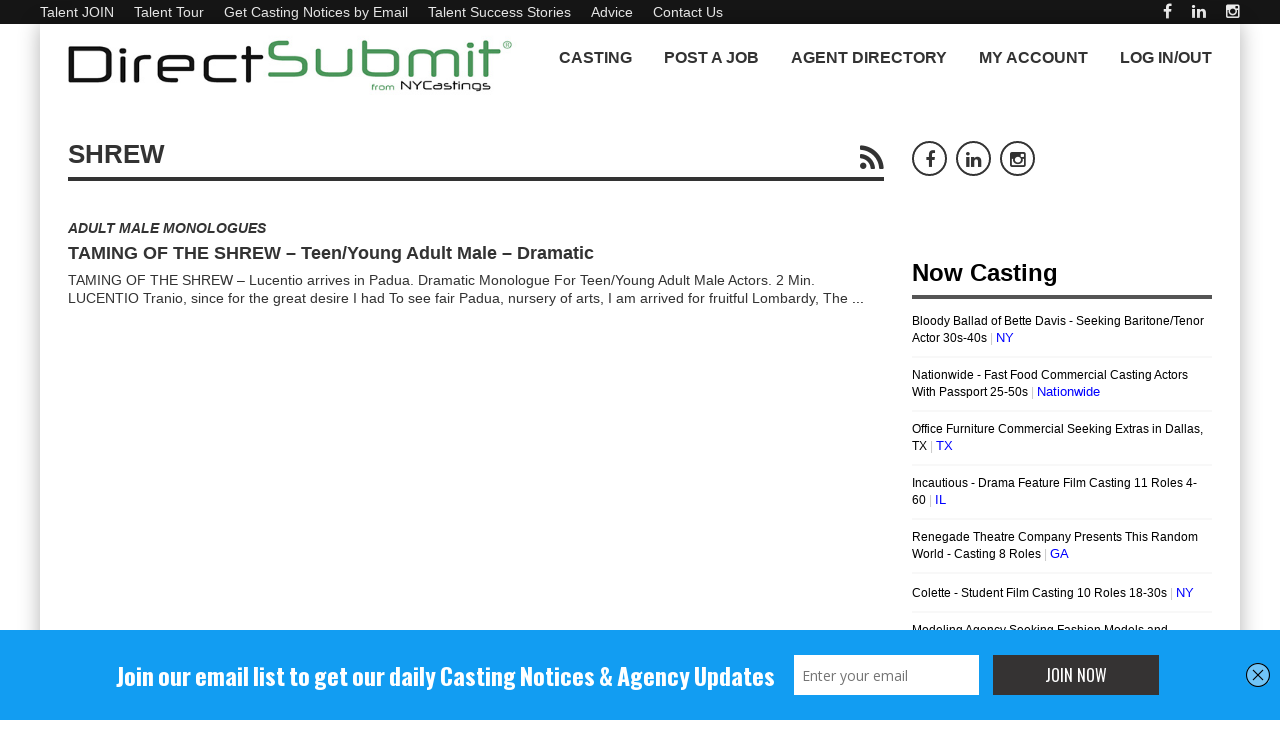

--- FILE ---
content_type: text/html
request_url: https://www.nycastings.com/tag/shrew/
body_size: 14945
content:
<!DOCTYPE html>
<!--[if IE 7]>
<html class="ie ie7" lang="en-US" prefix="og: http://ogp.me/ns#">
<![endif]-->
<!--[if IE 8]>
<html class="ie ie8" lang="en-US" prefix="og: http://ogp.me/ns#">
<![endif]-->
<!--[if !(IE 7) | !(IE 8) ]><!-->
<html lang="en-US" prefix="og: http://ogp.me/ns#">
<!--<![endif]-->
<head>
	<meta charset="UTF-8">
	

  
<script defer>
  (function(i,s,o,g,r,a,m){i['GoogleAnalyticsObject']=r;i[r]=i[r]||function(){
  (i[r].q=i[r].q||[]).push(arguments)},i[r].l=1*new Date();a=s.createElement(o),
  m=s.getElementsByTagName(o)[0];a.async=1;a.src=g;m.parentNode.insertBefore(a,m)
  })(window,document,'script','//www.google-analytics.com/analytics.js','ga');

  ga('create', 'UA-2016554-2', 'auto');
  ga('send', 'pageview');

</script>

 
	 
    <meta name="google-site-verification" content="nbpXFfiOnjmrG6BGSzBeK9yQXaTeDLWsHr_npS0XvKI">
			<meta name="viewport" content="width=device-width, initial-scale=1.0, minimum-scale=1.0">
		
		
	<link rel="pingback" href="https://www.nycastings.com/xmlrpc.php">

			<link rel="shortcut icon" href="https://www.nycastings.com/wp-content/uploads/2021/05/NYCastings-FaviconBLK.jpg" type="image/x-icon">
		
			<link rel="apple-touch-icon-precomposed" href="https://www.nycastings.com/wp-content/uploads/2019/09/NYCastings-Favicon-57Green-e1567872745182.png">
	
	
	
		
	<title>shrew Archives - NYCastings - DirectSubmit</title>

<!-- This site is optimized with the Yoast SEO plugin v2.3.5 - https://yoast.com/wordpress/plugins/seo/ -->
<link rel="canonical" href="https://www.nycastings.com/tag/shrew/" />
<meta property="og:locale" content="en_US" />
<meta property="og:type" content="object" />
<meta property="og:title" content="shrew Archives - NYCastings - DirectSubmit" />
<meta property="og:url" content="https://www.nycastings.com/tag/shrew/" />
<meta property="og:site_name" content="NYCastings - DirectSubmit" />
<meta property="og:image" content="https://www.nycastings.com/DSsquare200.jpg" />
<meta name="twitter:card" content="summary"/>
<meta name="twitter:title" content="shrew Archives - NYCastings - DirectSubmit"/>
<meta name="twitter:site" content="@NYCastings"/>
<meta name="twitter:domain" content="NYCastings - DirectSubmit"/>
<meta name="twitter:image" content="https://www.nycastings.com/DSsquare200.jpg"/>
<!-- / Yoast SEO plugin. -->

<link rel="alternate" type="application/rss+xml" title="NYCastings - DirectSubmit &raquo; Feed" href="https://www.nycastings.com/feed/" />
<link rel="alternate" type="application/rss+xml" title="NYCastings - DirectSubmit &raquo; Comments Feed" href="https://www.nycastings.com/comments/feed/" />
<link rel="alternate" type="application/rss+xml" title="NYCastings - DirectSubmit &raquo; shrew Tag Feed" href="https://www.nycastings.com/tag/shrew/feed/" />
		<!-- This site uses the Google Analytics by ExactMetrics plugin v6.7.0 - Using Analytics tracking - https://www.exactmetrics.com/ -->
		<!-- Note: ExactMetrics is not currently configured on this site. The site owner needs to authenticate with Google Analytics in the ExactMetrics settings panel. -->
					<!-- No UA code set -->
				<!-- / Google Analytics by ExactMetrics -->
				<!-- This site uses the Google Analytics by MonsterInsights plugin v7.16.2 - Using Analytics tracking - https://www.monsterinsights.com/ -->
							<script src="//www.googletagmanager.com/gtag/js?id=UA-102301276-1"  type="text/javascript" data-cfasync="false"></script>
			<script type="text/javascript" data-cfasync="false">
				var mi_version = '7.16.2';
				var mi_track_user = true;
				var mi_no_track_reason = '';
				
								var disableStr = 'ga-disable-UA-102301276-1';

				/* Function to detect opted out users */
				function __gtagTrackerIsOptedOut() {
					return document.cookie.indexOf( disableStr + '=true' ) > - 1;
				}

				/* Disable tracking if the opt-out cookie exists. */
				if ( __gtagTrackerIsOptedOut() ) {
					window[disableStr] = true;
				}

				/* Opt-out function */
				function __gtagTrackerOptout() {
					document.cookie = disableStr + '=true; expires=Thu, 31 Dec 2099 23:59:59 UTC; path=/';
					window[disableStr] = true;
				}

				if ( 'undefined' === typeof gaOptout ) {
					function gaOptout() {
						__gtagTrackerOptout();
					}
				}
								window.dataLayer = window.dataLayer || [];
				if ( mi_track_user ) {
					function __gtagTracker() {dataLayer.push( arguments );}
					__gtagTracker( 'js', new Date() );
					__gtagTracker( 'set', {
						'developer_id.dZGIzZG' : true,
						                    });
					__gtagTracker( 'config', 'UA-102301276-1', {
						forceSSL:true,					} );
										window.gtag = __gtagTracker;										(
						function () {
							/* https://developers.google.com/analytics/devguides/collection/analyticsjs/ */
							/* ga and __gaTracker compatibility shim. */
							var noopfn = function () {
								return null;
							};
							var newtracker = function () {
								return new Tracker();
							};
							var Tracker = function () {
								return null;
							};
							var p = Tracker.prototype;
							p.get = noopfn;
							p.set = noopfn;
							p.send = function (){
								var args = Array.prototype.slice.call(arguments);
								args.unshift( 'send' );
								__gaTracker.apply(null, args);
							};
							var __gaTracker = function () {
								var len = arguments.length;
								if ( len === 0 ) {
									return;
								}
								var f = arguments[len - 1];
								if ( typeof f !== 'object' || f === null || typeof f.hitCallback !== 'function' ) {
									if ( 'send' === arguments[0] ) {
										var hitConverted, hitObject = false, action;
										if ( 'event' === arguments[1] ) {
											if ( 'undefined' !== typeof arguments[3] ) {
												hitObject = {
													'eventAction': arguments[3],
													'eventCategory': arguments[2],
													'eventLabel': arguments[4],
													'value': arguments[5] ? arguments[5] : 1,
												}
											}
										}
										if ( typeof arguments[2] === 'object' ) {
											hitObject = arguments[2];
										}
										if ( 'undefined' !== typeof (
											arguments[1].hitType
										) ) {
											hitObject = arguments[1];
										}
										if ( hitObject ) {
											action = 'timing' === arguments[1].hitType ? 'timing_complete' : hitObject.eventAction;
											hitConverted = mapArgs( hitObject );
											__gtagTracker( 'event', action, hitConverted );
										}
									}
									return;
								}

								function mapArgs( args ) {
									var gaKey, hit = {};
									var gaMap = {
										'eventCategory': 'event_category',
										'eventAction': 'event_action',
										'eventLabel': 'event_label',
										'eventValue': 'event_value',
										'nonInteraction': 'non_interaction',
										'timingCategory': 'event_category',
										'timingVar': 'name',
										'timingValue': 'value',
										'timingLabel': 'event_label',
									};
									for ( gaKey in gaMap ) {
										if ( 'undefined' !== typeof args[gaKey] ) {
											hit[gaMap[gaKey]] = args[gaKey];
										}
									}
									return hit;
								}

								try {
									f.hitCallback();
								} catch ( ex ) {
								}
							};
							__gaTracker.create = newtracker;
							__gaTracker.getByName = newtracker;
							__gaTracker.getAll = function () {
								return [];
							};
							__gaTracker.remove = noopfn;
							__gaTracker.loaded = true;
							window['__gaTracker'] = __gaTracker;
						}
					)();
									} else {
										console.log( "" );
					( function () {
							function __gtagTracker() {
								return null;
							}
							window['__gtagTracker'] = __gtagTracker;
							window['gtag'] = __gtagTracker;
					} )();
									}
			</script>
				<!-- / Google Analytics by MonsterInsights -->
				<script type="text/javascript">
			window._wpemojiSettings = {"baseUrl":"https:\/\/s.w.org\/images\/core\/emoji\/72x72\/","ext":".png","source":{"concatemoji":"https:\/\/www.nycastings.com\/wp-includes\/js\/wp-emoji-release.min.js"}};
			!function(a,b,c){function d(a){var c=b.createElement("canvas"),d=c.getContext&&c.getContext("2d");return d&&d.fillText?(d.textBaseline="top",d.font="600 32px Arial","flag"===a?(d.fillText(String.fromCharCode(55356,56812,55356,56807),0,0),c.toDataURL().length>3e3):(d.fillText(String.fromCharCode(55357,56835),0,0),0!==d.getImageData(16,16,1,1).data[0])):!1}function e(a){var c=b.createElement("script");c.src=a,c.type="text/javascript",b.getElementsByTagName("head")[0].appendChild(c)}var f,g;c.supports={simple:d("simple"),flag:d("flag")},c.DOMReady=!1,c.readyCallback=function(){c.DOMReady=!0},c.supports.simple&&c.supports.flag||(g=function(){c.readyCallback()},b.addEventListener?(b.addEventListener("DOMContentLoaded",g,!1),a.addEventListener("load",g,!1)):(a.attachEvent("onload",g),b.attachEvent("onreadystatechange",function(){"complete"===b.readyState&&c.readyCallback()})),f=c.source||{},f.concatemoji?e(f.concatemoji):f.wpemoji&&f.twemoji&&(e(f.twemoji),e(f.wpemoji)))}(window,document,window._wpemojiSettings);
		</script>
		<style type="text/css">
img.wp-smiley,
img.emoji {
	display: inline !important;
	border: none !important;
	box-shadow: none !important;
	height: 1em !important;
	width: 1em !important;
	margin: 0 .07em !important;
	vertical-align: -0.1em !important;
	background: none !important;
	padding: 0 !important;
}
</style>
<link rel='stylesheet' id='easy-modal-site-css'  href='https://www.nycastings.com/wp-content/plugins/easy-modal/assets/styles/easy-modal-site.css' type='text/css' media='all' />
<link rel='stylesheet' id='dashicons-css'  href='https://www.nycastings.com/wp-includes/css/dashicons.min.css' type='text/css' media='all' />
<link rel='stylesheet' id='cmbd-listnav-css'  href='https://www.nycastings.com/wp-content/plugins/cm-business-directory-pro/frontend/assets/css/cmbd-listnav.css' type='text/css' media='all' />
<link rel='stylesheet' id='cm_star_rating-css'  href='https://www.nycastings.com/wp-content/plugins/cm-business-directory-pro/classes/assets/css/cm-star-rating.css' type='text/css' media='all' />
<link rel='stylesheet' id='monsterinsights-popular-posts-style-css'  href='https://www.nycastings.com/wp-content/plugins/google-analytics-for-wordpress/assets/css/frontend.min.css' type='text/css' media='all' />
<link rel='stylesheet' id='style-css'  href='https://www.nycastings.com/wp-content/themes/abomb/style.css' type='text/css' media='all' />
<link rel='stylesheet' id='btnsx-css'  href='https://www.nycastings.com/wp-content/plugins/buttons-x/assets/css/common/button.min.css' type='text/css' media='all' />
<script type='text/javascript' src='https://www.nycastings.com/wp-includes/js/jquery/jquery.js'></script>
<script type='text/javascript' src='https://www.nycastings.com/wp-includes/js/jquery/jquery-migrate.min.js'></script>
<script type='text/javascript'>
/* <![CDATA[ */
var monsterinsights_frontend = {"js_events_tracking":"true","download_extensions":"doc,pdf,ppt,zip,xls,docx,pptx,xlsx","inbound_paths":"[]","home_url":"https:\/\/www.nycastings.com","hash_tracking":"false","ua":"UA-102301276-1"};
/* ]]> */
</script>
<script type='text/javascript' src='https://www.nycastings.com/wp-content/plugins/google-analytics-for-wordpress/assets/js/frontend-gtag.js'></script>
<script type='text/javascript' src='https://www.nycastings.com/wp-content/plugins/cm-business-directory-pro/frontend/assets/js/jquery-listnav.min.js'></script>
<script type='text/javascript' src='https://maps.googleapis.com/maps/api/js?key=AIzaSyBQREhJG55AFv3OsEFsKh6Lu7RcEV-RXJk'></script>
<script type='text/javascript' src='https://www.nycastings.com/wp-content/plugins/advanced-iframe/js/ai.js'></script>
<link rel="EditURI" type="application/rsd+xml" title="RSD" href="https://www.nycastings.com/xmlrpc.php?rsd" />
<link rel="wlwmanifest" type="application/wlwmanifest+xml" href="https://www.nycastings.com/wp-includes/wlwmanifest.xml" /> 
<meta name="generator" content="WordPress 4.2.2" />
<link rel="canonical" href="https://www.nycastings.com/taming-of-the-shrew-teenyoung-adult-male-dramatic/"><script type='text/javascript' data-cfasync='false'>var _mmunch = {'front': false, 'page': false, 'post': false, 'category': false, 'author': false, 'search': false, 'attachment': false, 'tag': false};_mmunch['tag'] = true;</script><script data-cfasync="false" src="//www.nycastings.com/site.js" id="mailmunch-script" data-mailmunch-site-id="76435" async></script>	<!--[if IE]>
		<meta http-equiv="X-UA-Compatible" content="IE=9; IE=8; IE=EmulateIE8; IE=EDGE" />
		<script src="https://www.nycastings.com/wp-content/themes/abomb/js/html5.js"></script>
		<script src="https://www.nycastings.com/wp-content/themes/abomb/js/placeholders.jquery.min.js"></script>
	<![endif]-->

		
	<!-- Theme Panel CSS -->
	<style media="screen">
	::selection {
		 
	}
	::-moz-selection { 
	}
			body {
		
		}
		body,
	.review-foot .review-summary,
	blockquote .quote-name,
	.type-32 .grid-medium-half .grid-caption {
		font-family: Arial, Helvetica, sans-serif;
		font-weight: 400;
		font-size: 14px;
		line-height: 18px;
		color: #333333;
	}
	input, textarea, select,
	.woocommerce .modal input, 
	.woocommerce-page .modal textarea {
		font-family: Arial, Helvetica, sans-serif;
		font-weight: 700;
		font-size: 16px;
	}
	.big-title {
		font-family: Arial, Helvetica, sans-serif;
		font-weight: 400;
	}
	.block-six .entry-content a,
	.block-page .entry-content a {
		color: #333333;
	}
	h1, h2, h3, h4, h5, h6, .weather-date {
		font-family: Arial, Helvetica, sans-serif;
		font-weight: 700;
		text-transform: capitalize;
	}
	.type-32 .grid-medium-half .grid-caption a {
		color: #333333;
	}
	blockquote,
	.sidebar .widget .tab-head li a,
	.single-sticky, 
	.search-post .search-number,
	.search-post .no-post,
	.ajax-text-load {
		font-family: Arial, Helvetica, sans-serif;
		font-weight: 700;
		color: #333333;
	}
	.block-three .lists-posts ul > li,
	.comlist-name,
	.error-wrap p,
	.gcat a,
	.wpb_button,
	.block-three .lists-posts ul > li, 
	.button, button, 
	input[type="submit"],
	.weather-day {
		font-family: Arial, Helvetica, sans-serif;
		font-weight: 400;
		
	}
	.block-three .lists-posts ul > li,
	.comlist-name,
	.error-wrap p,
	.gcat a {
		font-size: 12px;
	}
	blockquote.quote-colored {
		font-family: Arial, Helvetica, sans-serif;
		font-weight: 100;
		font-size: 22px;
		line-height: 40px;
	}
	.weather-now,
	.weather-title h1 {
		font-family: Arial, Helvetica, sans-serif;
		font-weight: 100;
	}
	.block-six > .block-ajax-query-content > .big-post .entry-content,
	.block-page .entry-content,
	.entry-excerpt,
	.archive-desc,
	blockquote.quote-box {
		font-family: Arial, Helvetica, sans-serif;
		font-size: 16px;
		line-height: 18px;
		font-weight: 400;
	}
	.footer-wrap {
		font-family: Arial, Helvetica, sans-serif;
		font-weight: 400;
		font-size: 14px;
	}
	.toTop,
	.logo-row-wrap,
	.button, button, input[type="submit"],
	.tagcloud a:hover,
	.entry-tags .entry-tag-title,
	.block-ajax-query-button,
	.block-four-five .entry-meta .meta-date:after,
	.alert-msg,
	.review-criteria .rating-bar .rating-value,
	.pagination span.current,
	.dropcap, 
	.wpb_default, 
	.wpb_default:hover,
	.owl-theme .owl-controls .owl-page.active span, 
	.owl-theme .owl-controls.clickable .owl-page:hover span,
	.type-32 .featured-grid-item > a:before,
	.gcat a,
	.single-sticky,
	.modal button,
	.woocommerce .modal button.button,
	.woocommerce-page .modal button.button {
		background: #333333;
	}
	.header-wrap {
		font-family: Arial, Helvetica, sans-serif;
		font-weight: 400;
		font-size: 18px;
	}
	.main-header {
		color: #333;
	}
	.main-header a,
	.menu-form .search-box input[type=text] {
		color: #333;
	}
	.main-header a:hover, 
	.main-header i:hover {
		color: #008800;
	}
	.bombnav .sub-menu,
	.bombnav .megamenu,
	.bombnav .sub-menu a,
	.bombnav .megamenu a {
		color: #fff;
	}
	.bombnav .sub-menu,
	.bombnav .megamenu {
		background: #333333;
	}
	.bombnav > li:hover > a:after,
	.bombnav > li.active > a :after {
		border-color: transparent transparent #333333;
	}
	.logo-row, 
	.menu-row,
	.menu-form  .search-box input[type=text] {
		height: 67px;
	}
	.main-header .bombnav > li > a, 
	.main-header .no-menu > a,
	.menu-reg-log.righttog a,
	.menu-reg-log.menu-search i,
	.menu-form .close-search,
	.menu-form  .search-box input[type=text], 
	.main-header .logo a {
		line-height: 67px;
	}
	.logo {
		padding-top: 0px;
		padding-bottom: 0px;
	}
	.sticky .logo{
		padding-top: 0px;
		padding-bottom: 0px;
	}
	.sticky .logo img {
		height: 50px;
		width: 336.5671641791px;
	}
	.sb-toggle,
	.head-archive {
		margin-top: 17.5px;
		margin-bottom: 19.5px;
	}
	.bombnav,
	.bombnav a,
	.no-menu a,
	.sb-toggle .togtext,
	.menu-form .search-box input[type=text],
	.main-menu-tog .menu-reg-log.righttog a,
	.form-search input {
		font-family: Arial, Helvetica, sans-serif;
		font-weight: 900;
	}
	.top-wrap a,
	.top-wrap {
		font-family: Arial, Helvetica, sans-serif;
		font-weight: 400;
		font-size: 14px;
	}
	.bombnav > li > a,
	.no-menu > a{
		font-size: 16px;
		text-transform: uppercase;
	}
	.main-header,
	.menu-form {
		background: #fff;
	}
	.sb-slidebar.left-side-tog,
	.left-sidebar,
	.comment-navigation {
		background: #efefef;
	}
	.slider-wrap, 
	.slider-wrap .owl-nav-inner {
		background-color: #212121;
	}
	.slider-wrap .owl-pagi li.active {
		background: #333333;
	}
	.soverlay {
		background: #191f2d;
		opacity: 0.5;
		-moz-opacity: 0.5;
		-khtml-opacity: 0.5;
		-ms-filter: "progid:DXImageTransform.Microsoft.Alpha(Opacity=50)";
		filter: alpha(opacity=50);
	}
	.sidebar .widget ul li a, 
	.sidebar .widget_rss cite,
	.widget_calendar table#wp-calendar caption,
	.widget_calendar thead>tr>th,
	.tagcloud a,
	.block-nine li a,
	.block-nine.ordered ul li .list-count,
	.pagination	span.current,
	.pagination a,
	.comment-body-head .commenter-name,
	.comment-body-head .commenter-name a,
	.comment-navigation a,
	.criteria-title,
	.review-total-score,
	.summary-title,
	.social-counter .counter-desc .counter,
	.comlist-date a,
	.user-name,
	.user-name a,
	.block-page .entry-tags,
	.author-box-title,
	.single-nav .sub-title,
	.widget_search .form-search input,
	.pingback {
		font-family: Arial, Helvetica, sans-serif;
		font-weight: 900;
	}
	.sidebar .widget ul li a, 
	.sidebar .widget_rss cite,
	.widget_calendar table#wp-calendar caption,
	.widget_calendar thead>tr>th,
	.tagcloud a,
	.block-nine li a,
	.block-nine.ordered ul li .list-count,
	.pagination	span.current,
	.pagination a {
		font-size: 14px;
	}
	.sidebar .widget ul li a, 
	.sidebar .widget_rss cite,
	.widget_calendar table#wp-calendar caption,
	.widget_calendar thead>tr>th,
	.tagcloud a,
	.block-nine li a,
	.block-nine.ordered ul li .list-count,
	.pagination	span.current,
	.pagination a,
	.comment-body-head .commenter-name,
	.comment-body-head .commenter-name a,
	.comment-navigation a,
	.criteria-title,
	.review-total-score,
	.summary-title,
	.social-counter .counter-desc .counter,
	.comlist-date a,
	.user-name,
	.user-name a,
	.block-page .entry-tags,
	.author-box-title,
	.single-nav .sub-title,
	
	.block .entry-title a,
	.block-page .block .entry-title a,
	.lists-posts ul > li a,
	.single-block-title,
	.comment-reply-title a,
	.block-page .entry-related .entry-title a,
	.single-nav i,
	.no-post,
	.widget_search .form-search input,
	.widget_search .form-search i,
	.entry-tags a,
	.review-head .review-title,
	.pingback, .pingback a {
		color: #333333;
	}
	.block-three .big-post .entry-image,
	.block-six > .block-ajax-query-content > .big-post,
	.lists-header,
	.tagcloud a:hover,
	.social-widget .social a,
	.social-counter > a,
	.archive-title,
	.pagination span.current,
	.pagination a:hover,
	blockquote.quote-box,
	.entry-tags .entry-tag-title,
	.entry-tags a:hover,
	.form .header {
		border-color: #333333;
	}
	.block-four-five .entry-meta .meta-date	{
		font-family: Arial, Helvetica, sans-serif;
		font-weight: 400;
		color: #333333;
	}
	.block-six .entry-meta .meta-shares a,
	.block-six > .block-ajax-query-content > .ajax-item > .entry-header .entry-title a,
	.block-page .entry-meta .meta-shares a {
		color: #333333;
	}
	.alert-msg:before {
		border-bottom-color: #333333;
	}
	.social a:hover,
	.block-six .entry-meta .meta-shares a:hover,
	.block-page .entry-meta .meta-shares a:hover,
	.slider-wrap .owl-direction span:hover,
	.slider-wrap .owl-collapse:hover,
	.tabs li.active a,
	.sidebar .widget .tabs li.active a,
	.thumb-icon,
	.entry-meta .meta-cat a,
	.bomb-wrap .widgettitle,
	.bomb-wrap .widgettitle a,
	.block-four-five .entry-meta .meta-cat a:hover,
	.entry-meta .meta-author a,
	.comment-body-text a,
	.comment-body-foot a,
	.comment-body-foot > span,
	.social-widget .social a,
	.social-counter > a,
	.block-nine.ordered ul li .list-count,
	.author-box-social a,
	.archive-title .rss-link,
	.search-post .search-number,
	.bombver.bombnav a:hover,
	.bombver.bombnav .megamenu a:hover,
	.bombver.bombnav .sub-menu a:hover,
	blockquote:before,
	blockquote.quote-colored,
	.dropcap3,
	.dropcap5,
	.second-title,
	.main-slider .scat a,
	.owl-theme .scat a,
	.owl-theme .owl-controls.clickable .owl-buttons div:hover,
	.thumb-icon-list,
	.mfp-title a,
	#comments .pingback .url:hover,
	#comments .pingback .comment-edit-link,
	.weather-title {
		color: #333333;
	}
	@media only screen and (min-width: 768px) and (max-width: 959px) {
		bomb_res .header-five {
			background: #333333;
		}
	}
	@media only screen and (max-width: 767px) { 
		bomb_res .header-five {
			background: #333333;
		}
	}	
			                    .boxed_margin {
	margin:0px auto;
}                		</style>
<meta name="generator" content="Powered by Buttons X - Powerful Button Builder for WordPress."/>
<noscript><style> .wpb_animate_when_almost_visible { opacity: 1; }</style></noscript>	 
     
        
</head>
<body class="archive tag tag-shrew tag-3940 bomb_res wpb-js-composer js-comp-ver-4.6.2 vc_responsive" itemscope="itemscope" itemtype="https://schema.org/WebPage">

	    
 
	
	 
            
 
            
			
			            
            	<div class="top-wrap deskpadview clearfix">
		<div class="boxed clearfix">
							<nav role="navigation" class="top-menu el-left" itemscope="itemscope" itemtype="https://schema.org/SiteNavigationElement">
					<ul id="topnav" class="topnav"><li  class="menu-item menu-item-type-custom menu-item-object-custom"><a title="Union / Non-Union &#8211; All Ages" href="https://www.nycastings.com/select-a-plan/">Talent JOIN</a></li>
<li  class="menu-item menu-item-type-custom menu-item-object-custom"><a href="https://www.nycastings.com/actors-models-dancers-singers-vo-artists/">Talent Tour</a></li>
<li  class="menu-item menu-item-type-custom menu-item-object-custom"><a href="https://visitor.r20.constantcontact.com/d.jsp?llr=ibcnpxmab&#038;p=oi&#038;m=1113184438312">Get Casting Notices by Email</a></li>
<li  class="menu-item menu-item-type-custom menu-item-object-custom"><a href="https://www.nycastings.com/nycastings-success-stories-and-reviews/">Talent Success Stories</a></li>
<li  class="menu-item menu-item-type-custom menu-item-object-custom"><a href="https://www.nycastings.com/acting-advice/">Advice</a></li>
<li  class="menu-item menu-item-type-custom menu-item-object-custom"><a href="https://www.nycastings.com/contact-us/">Contact Us</a></li>
</ul>				</nav>
               
						
												<div class="social-head el-right">
						<div class="social">
					<a target="_blank" href="https://www.facebook.com/NationwideActingAuditions" title="facebook"><i class="fa fa-facebook"></i></a>
							<a target="_blank" href="https://www.linkedin.com/company/directsubmit" title="linkedin"><i class="fa fa-linkedin"></i></a>
						<a target="_blank" href="https://www.instagram.com/nycastings/" title="Instagram"><i class="fa fa-instagram"></i></a>
							</div><!-- end social -->					</div>
										
						
		</div>
	</div>
			<div class="layout-wrap boxed">
						<header role="banner" class="header-wrap clearfix header3" itemscope="itemscope" itemtype="https://schema.org/WPHeader">
							
				<div class="main-header header-one show-sticky">
					<div class="row clearfix">
						<div class="main-row clearfix">
							<div class="logo leftLogo el-left">
								<a href="https://www.nycastings.com">
	<img class="logo-img" src="https://www.nycastings.com/wp-content/uploads/2020/01/DirectSubmitNYCastings012420201.jpg" alt="NYCastings &#8211; DirectSubmit" width="451" height="67" data-logoretina="https://www.nycastings.com/wp-content/uploads/2020/01/DirectSubmitNYCastings01242020.jpg"/>
</a>
	<p class="site-title hide-text" itemprop="headline">NYCastings &#8211; DirectSubmit</p>
	<p class="site-description hide-text" itemprop="description">Casting Tools for Casting Directors and On-Camera Talent</p>
							</div>
																					<nav role="navigation" class="main-menu deskview el-right" itemscope="itemscope" itemtype="https://schema.org/SiteNavigationElement">
																	<ul id="mainnav" class="bombnav nav-res"><li  class="menu-item menu-item-type-custom menu-item-object-custom menu-item-has-children"><a href="https://www.nycastings.com/auditions-casting-calls/">Casting</a>
<ul class="sub-menu">
	<li  class="menu-item menu-item-type-custom menu-item-object-custom"><a href="https://www.nycastings.com/auditions-casting-calls/">ALL Casting Notices</a></li>
	<li  class="menu-item menu-item-type-custom menu-item-object-custom"><a href="https://www.nycastings.com/tour-for-casting-directors-content-creators/">POST a Casting Notice</a></li>

</ul>
</li>
<li  class="menu-item menu-item-type-custom menu-item-object-custom"><a href="https://www.nycastings.com/tour-for-casting-directors-content-creators/">Post A Job</a></li>
<li  class="menu-item menu-item-type-custom menu-item-object-custom menu-item-has-children"><a href="https://www.nycastings.com/agent-directory">Agent Directory</a>
<ul class="sub-menu">
	<li  class="menu-item menu-item-type-custom menu-item-object-custom"><a href="https://www.nycastings.com/agent-directory/">Agents / Managers / Casting Directors</a></li>
	<li  class="menu-item menu-item-type-custom menu-item-object-custom"><a href="https://www.nycastings.com/contact-us/">Ask to ADD an Agency</a></li>

</ul>
</li>
<li  class="menu-item menu-item-type-custom menu-item-object-custom menu-item-has-children"><a title="My Account" href="https://www.nycastings.com/welcome-user">My Account</a>
<ul class="sub-menu">
	<li  class="menu-item menu-item-type-custom menu-item-object-custom"><a target="_blank" href="https://www.nycastings.com/usergallery/talentresume.asp">> View MY RESUME</a></li>
	<li  class="menu-item menu-item-type-custom menu-item-object-custom"><a href="https://www.nycastings.com/welcome/">DASHBOARD / Inboxes</a></li>
	<li  class="menu-item menu-item-type-custom menu-item-object-custom"><a href="https://www.nycastings.com/my-inbox/">ROLE ALERTS</a></li>
	<li  class="menu-item menu-item-type-custom menu-item-object-custom"><a href="https://www.nycastings.com/casting-messages/">RESUME VIEWS</a></li>
	<li  class="menu-item menu-item-type-custom menu-item-object-custom"><a href="https://www.nycastings.com/edit-profile/">Edit PROFILE</a></li>
	<li  class="menu-item menu-item-type-custom menu-item-object-custom"><a href="https://www.nycastings.com/notifications/">Edit ROLE ALERTS</a></li>
	<li  class="menu-item menu-item-type-custom menu-item-object-custom"><a href="https://www.nycastings.com/upload-pictures/">Edit PHOTOS</a></li>
	<li  class="menu-item menu-item-type-custom menu-item-object-custom"><a href="https://www.nycastings.com/update-resume/">Edit RESUME CREDITS</a></li>
	<li  class="menu-item menu-item-type-custom menu-item-object-custom"><a href="https://www.nycastings.com/update-skills-and-training/">SPECIAL SKILLS / TRAINING</a></li>
	<li  class="menu-item menu-item-type-custom menu-item-object-custom"><a href="https://www.nycastings.com/upload-video/">Edit VIDEO REELS</a></li>
	<li  class="menu-item menu-item-type-custom menu-item-object-custom"><a href="https://www.nycastings.com/upload-audio/">Edit AUDIO REELS</a></li>
	<li  class="menu-item menu-item-type-custom menu-item-object-custom"><a href="https://www.nycastings.com/submission-history/">SUBMISSION HISTORY</a></li>
	<li  class="menu-item menu-item-type-custom menu-item-object-custom"><a href="https://account.nycastings.com/register/updatePassword.php/">Edit PASSWORD</a></li>
	<li  class="menu-item menu-item-type-custom menu-item-object-custom"><a href="https://www.nycastings.com/update-billing/">Edit BILLING</a></li>
	<li  class="menu-item menu-item-type-custom menu-item-object-custom"><a href="https://account.nycastings.com/register/deleteAccount">DELETE ACCOUNT</a></li>
	<li  class="menu-item menu-item-type-custom menu-item-object-custom"><a href="https://www.nycastings.com/help/">HELP</a></li>
	<li  class="menu-item menu-item-type-custom menu-item-object-custom"><a href="https://www.nycastings.com/user-login">LOG OUT</a></li>

</ul>
</li>
<li  class="menu-item menu-item-type-custom menu-item-object-custom"><a href="https://www.nycastings.com/user-login">LOG IN/OUT</a></li>
</ul>															</nav>
																						<div class="sb-toggle sb-toggle-right righttog mobview"><i class="fa fa-bars el-left"></i><span class="togtext deskview el-right">Menu</span></div>
													</div>
					</div>
				</div>
			</header>
			<div class="bomb-wrap light show-sticky clearfix">
													<div class="sb-slidebar sb-right main-menu-tog">
												<nav role="navigation" itemscope="itemscope" itemtype="https://schema.org/SiteNavigationElement">
														<ul id="mainnavmob" class="bombnav nav-header-two"><li  class="menu-item menu-item-type-custom menu-item-object-custom menu-item-has-children"><a href="https://www.nycastings.com/auditions-casting-calls/">Casting</a>
<ul class="sub-menu">
	<li  class="menu-item menu-item-type-custom menu-item-object-custom"><a href="https://www.nycastings.com/auditions-casting-calls/">ALL Casting Notices</a></li>
	<li  class="menu-item menu-item-type-custom menu-item-object-custom"><a href="https://www.nycastings.com/tour-for-casting-directors-content-creators/">POST a Casting Notice</a></li>

</ul>
</li>
<li  class="menu-item menu-item-type-custom menu-item-object-custom"><a href="https://www.nycastings.com/tour-for-casting-directors-content-creators/">Post A Job</a></li>
<li  class="menu-item menu-item-type-custom menu-item-object-custom menu-item-has-children"><a href="https://www.nycastings.com/agent-directory">Agent Directory</a>
<ul class="sub-menu">
	<li  class="menu-item menu-item-type-custom menu-item-object-custom"><a href="https://www.nycastings.com/agent-directory/">Agents / Managers / Casting Directors</a></li>
	<li  class="menu-item menu-item-type-custom menu-item-object-custom"><a href="https://www.nycastings.com/contact-us/">Ask to ADD an Agency</a></li>

</ul>
</li>
<li  class="menu-item menu-item-type-custom menu-item-object-custom menu-item-has-children"><a title="My Account" href="https://www.nycastings.com/welcome-user">My Account</a>
<ul class="sub-menu">
	<li  class="menu-item menu-item-type-custom menu-item-object-custom"><a target="_blank" href="https://www.nycastings.com/usergallery/talentresume.asp">> View MY RESUME</a></li>
	<li  class="menu-item menu-item-type-custom menu-item-object-custom"><a href="https://www.nycastings.com/welcome/">DASHBOARD / Inboxes</a></li>
	<li  class="menu-item menu-item-type-custom menu-item-object-custom"><a href="https://www.nycastings.com/my-inbox/">ROLE ALERTS</a></li>
	<li  class="menu-item menu-item-type-custom menu-item-object-custom"><a href="https://www.nycastings.com/casting-messages/">RESUME VIEWS</a></li>
	<li  class="menu-item menu-item-type-custom menu-item-object-custom"><a href="https://www.nycastings.com/edit-profile/">Edit PROFILE</a></li>
	<li  class="menu-item menu-item-type-custom menu-item-object-custom"><a href="https://www.nycastings.com/notifications/">Edit ROLE ALERTS</a></li>
	<li  class="menu-item menu-item-type-custom menu-item-object-custom"><a href="https://www.nycastings.com/upload-pictures/">Edit PHOTOS</a></li>
	<li  class="menu-item menu-item-type-custom menu-item-object-custom"><a href="https://www.nycastings.com/update-resume/">Edit RESUME CREDITS</a></li>
	<li  class="menu-item menu-item-type-custom menu-item-object-custom"><a href="https://www.nycastings.com/update-skills-and-training/">SPECIAL SKILLS / TRAINING</a></li>
	<li  class="menu-item menu-item-type-custom menu-item-object-custom"><a href="https://www.nycastings.com/upload-video/">Edit VIDEO REELS</a></li>
	<li  class="menu-item menu-item-type-custom menu-item-object-custom"><a href="https://www.nycastings.com/upload-audio/">Edit AUDIO REELS</a></li>
	<li  class="menu-item menu-item-type-custom menu-item-object-custom"><a href="https://www.nycastings.com/submission-history/">SUBMISSION HISTORY</a></li>
	<li  class="menu-item menu-item-type-custom menu-item-object-custom"><a href="https://account.nycastings.com/register/updatePassword.php/">Edit PASSWORD</a></li>
	<li  class="menu-item menu-item-type-custom menu-item-object-custom"><a href="https://www.nycastings.com/update-billing/">Edit BILLING</a></li>
	<li  class="menu-item menu-item-type-custom menu-item-object-custom"><a href="https://account.nycastings.com/register/deleteAccount">DELETE ACCOUNT</a></li>
	<li  class="menu-item menu-item-type-custom menu-item-object-custom"><a href="https://www.nycastings.com/help/">HELP</a></li>
	<li  class="menu-item menu-item-type-custom menu-item-object-custom"><a href="https://www.nycastings.com/user-login">LOG OUT</a></li>

</ul>
</li>
<li  class="menu-item menu-item-type-custom menu-item-object-custom"><a href="https://www.nycastings.com/user-login">LOG IN/OUT</a></li>
</ul>													</nav>
																					<nav class="top-menu mobviewsmall" itemscope="itemscope" itemtype="https://schema.org/SiteNavigationElement">
									<ul id="topnavmob" class="topnav bombnav nav-header-two"><li  class="menu-item menu-item-type-custom menu-item-object-custom"><a title="Union / Non-Union &#8211; All Ages" href="https://www.nycastings.com/select-a-plan/">Talent JOIN</a></li>
<li  class="menu-item menu-item-type-custom menu-item-object-custom"><a href="https://www.nycastings.com/actors-models-dancers-singers-vo-artists/">Talent Tour</a></li>
<li  class="menu-item menu-item-type-custom menu-item-object-custom"><a href="https://visitor.r20.constantcontact.com/d.jsp?llr=ibcnpxmab&#038;p=oi&#038;m=1113184438312">Get Casting Notices by Email</a></li>
<li  class="menu-item menu-item-type-custom menu-item-object-custom"><a href="https://www.nycastings.com/nycastings-success-stories-and-reviews/">Talent Success Stories</a></li>
<li  class="menu-item menu-item-type-custom menu-item-object-custom"><a href="https://www.nycastings.com/acting-advice/">Advice</a></li>
<li  class="menu-item menu-item-type-custom menu-item-object-custom"><a href="https://www.nycastings.com/contact-us/">Contact Us</a></li>
</ul>								</nav>
																									<div class="bar-close sb-close mobview clearfix"><i class="fa fa-close"></i></div>
					</div>
								<div id="sb-site">
															<div class="clearfix">
											</div>
										<div class="main-wrap clearfix">
						<div class="row main-wrap-row clearfix">
														<main role="main" class="main-grid main-content right-main-content" itemprop="mainContentOfPage" itemscope="itemscope" itemtype="https://schema.org/Blog"><div class="archive-wrap">
		<div class="archive-head clearfix">
		<div class="archive-title clearfix">
			<h1>shrew</h1>
			<a class="rss-link" href="https://www.nycastings.com/tag/shrew/feed/" target="_blank"><i class="fa fa-rss deskpadview"></i></a>
		</div>
			</div>
			<div id="blockone1" class="wpb_content_element block block-one clearfix">
				<div id="block-ajax-query-contentone1" class="block-ajax-query-content clearfix">
						<div class="small-post ajax-item clearfix" itemscope="itemscope" itemtype="https://schema.org/BlogPosting">
												<div class="entry-header">
											<div class="entry-meta">
															<span class="meta-cat"><a href="https://www.nycastings.com/category/monologues-and-scripts/adult-male-monologues/" title="Adult Male Monologues">Adult Male Monologues</a></span>																																			</div>
										<h3 itemprop="name" class="entry-title"><a itemprop="url" rel="bookmark" href="https://www.nycastings.com/taming-of-the-shrew-teenyoung-adult-male-dramatic/" title="TAMING OF THE SHREW &#8211; Teen/Young Adult Male &#8211; Dramatic">TAMING OF THE SHREW &#8211; Teen/Young Adult Male &#8211; Dramatic</a></h3>				</div>
									<div class="entry-content">
						TAMING OF THE SHREW &#8211; Lucentio arrives in Padua. Dramatic Monologue For Teen/Young Adult Male Actors. 2 Min. LUCENTIO Tranio, since for the great desire I had To see fair Padua, nursery of arts, I am arrived for fruitful Lombardy, The <a class="excerpt-cont" title="Continue reading" href="https://www.nycastings.com/taming-of-the-shrew-teenyoung-adult-male-dramatic/">...</a>					</div>
							</div>
				</div>
			</div>
	</div>
							</main>
								<aside role="complementary" class="main-grid right-sidebar sidebar" itemscope="itemscope" itemtype="https://schema.org/WPSideBar">
		<div id="reedwanwidgets__social-11" class="widget widget_reedwanwidgets__social clearfix"><div class="social-widget clearfix"><div class="social">
					<a target="_blank" href="https://www.facebook.com/NationwideActingAuditions" title="facebook"><i class="fa fa-facebook"></i></a>
							<a target="_blank" href="https://www.linkedin.com/company/directsubmit" title="linkedin"><i class="fa fa-linkedin"></i></a>
						<a target="_blank" href="https://www.instagram.com/nycastings/" title="Instagram"><i class="fa fa-instagram"></i></a>
							</div><!-- end social --></div></div><div id="advanced-iframe-widget-38" class="widget advanced_iframe_widget clearfix">			<div class="textwidget"><style type="text/css">
                 .errordiv { padding:10px; margin:10px; border: 1px solid #555555;color: #000000;background-color: #f8f8f8; text-align:center; width:500px; }
                 </style><style type="text/css">.ai-lazy-load-advanced_iframe {
                  width: 100%;
                  height: 100%; 
                  padding: 0;
                  margin: 0;
              }</style><script type="text/javascript">   var ai_iframe_width_advanced_iframe = 0;   var ai_iframe_height_advanced_iframe = 0;var aiIsIe8=false;var aiReadyCallbacks = ( typeof aiReadyCallbacks != 'undefined' && aiReadyCallbacks instanceof Array ) ? aiReadyCallbacks : [];var onloadFiredadvanced_iframe = false;     function aiShowIframe() { jQuery("#advanced_iframe").css("visibility", "visible");}    function aiShowIframeId(id_iframe) { jQuery(id_iframe).css("visibility", "visible");}    function aiResizeIframeHeight(height) { aiResizeIframeHeight(height,advanced_iframe); }    function aiResizeIframeHeightId(height,width,id) {aiResizeIframeHeightById(id,height);} </script><script type="text/javascript">function loadElem_advanced_iframe(elem)
                     {}function aiModifyParent_advanced_iframe() { }var aiReadyAiFunct_advanced_iframe = function aiReadyAi_advanced_iframe() { aiModifyParent_advanced_iframe();setTimeout(function() { jQuery("#ai-lazy-load-advanced_iframe").lazyload({threshold: 3000, load: loadElem_advanced_iframe}); },50);jQuery.lazyload.setInterval(0);};aiReadyCallbacks.push(aiReadyAiFunct_advanced_iframe);if (window.jQuery) { aiModifyParent_advanced_iframe(); }</script><div id="ai-lazy-load-advanced_iframe" class="ai-lazy-load-advanced_iframe"><!--<iframe id='advanced_iframe'  name='advanced_iframe'  src='https://www.nycastings.com/jobs60.asp'  width='100%'  height='100%'  scrolling='no'  frameborder='0'  border='0'  allowtransparency='true'  onload=';aiResizeIframe(this, &quot;false&quot;);;aiScrollToTop();' ></iframe>--></div><script type="text/javascript">var ifrm_advanced_iframe = document.getElementById("advanced_iframe");</script><script type="text/javascript">
                var hiddenTabsDoneadvanced_iframe = false;
                function resizeCallbackadvanced_iframe() {}</script></div>
		</div><div id="reedwanwidgets__block8-29" class="widget widget_reedwanwidgets__block8 clearfix">	<div id="blockeight2" class="wpb_content_element block block-eight clearfix">
				<div id="block-ajax-query-contenteight2" class="block-ajax-query-content row-inner clearfix">
					<div class="big-post center ajax-item grid-12 clearfix" itemscope="itemscope" itemtype="https://schema.org/BlogPosting">
							<div class="entry-image">
					<a href="https://www.nycastings.com/actors-models-dancers-singers-vo-artists/" title="Talent &#8211; Join Now &amp; Submit To Casting Notices"><img width="240" height="152" src="https://www.nycastings.com/wp-content/uploads/2015/05/DirectSubmit-Talent-e1621458574195-240x152.jpeg" class="attachment-medium-sidebar wp-post-image" alt="DirectSubmit-Talent" itemprop="image" /></a>				</div>
						<div class="entry-header">
								<h3 itemprop="name" class="entry-title"><a itemprop="url" rel="bookmark" href="https://www.nycastings.com/actors-models-dancers-singers-vo-artists/" title="Talent &#8211; Join Now &amp; Submit To Casting Notices">Talent &#8211; Join Now &#038; Submit To Casting Notices</a></h3>													</div>
					</div>
			<div class="big-post center ajax-item grid-12 clearfix" itemscope="itemscope" itemtype="https://schema.org/BlogPosting">
							<div class="entry-image">
					<a href="https://www.nycastings.com/tour-for-casting-directors-content-creators/" title="Post a Casting Notice &#8211; Tour for Casting Directors &amp; Creators"><img width="240" height="152" src="https://www.nycastings.com/wp-content/uploads/2015/05/DirectSubmit-Casting-Tour1-240x152.jpg" class="attachment-medium-sidebar wp-post-image" alt="DirectSubmit Casting Tour" itemprop="image" /></a>				</div>
						<div class="entry-header">
								<h3 itemprop="name" class="entry-title"><a itemprop="url" rel="bookmark" href="https://www.nycastings.com/tour-for-casting-directors-content-creators/" title="Post a Casting Notice &#8211; Tour for Casting Directors &amp; Creators">Post a Casting Notice &#8211; Tour for Casting Directors &#038; Creators</a></h3>													</div>
					</div>
			</div>
			</div>
	</div><div id="search-17" class="widget widget_search clearfix"><form role="search" class="form-search" action="https://www.nycastings.com/" method="GET">
	<input name="s" type="text" onfocus="if (this.value=='Search here...') this.value = '';" onblur="if (this.value=='') this.value = 'Search here...';" value="Search here...">
	<i class="fa fa-search"></i>
</form><!-- end form -->  </div>	</aside>
						</div>
					</div>
				</div>
			</div>
			<div class="footer-wrap light clearfix">
				<div class="row clearfix">
		<div class="main-grid footer-row dark el-right">
										<div class="widgets-footer row-inner clearfix">
					<div id="nav_menu-41" class="grid-4 widget widget_nav_menu clearfix"><h4 class="widgettitle">For Talent</h4><div class="menu-top-pink-menu-container"><ul id="menu-top-pink-menu" class="menu"><li id="menu-item-3453" class="menu-item menu-item-type-custom menu-item-object-custom menu-item-3453"><a title="Union / Non-Union &#8211; All Ages" href="https://www.nycastings.com/select-a-plan/">Talent JOIN</a></li>
<li id="menu-item-24717" class="menu-item menu-item-type-custom menu-item-object-custom menu-item-24717"><a href="https://www.nycastings.com/actors-models-dancers-singers-vo-artists/">Talent Tour</a></li>
<li id="menu-item-3451" class="menu-item menu-item-type-custom menu-item-object-custom menu-item-3451"><a href="https://visitor.r20.constantcontact.com/d.jsp?llr=ibcnpxmab&#038;p=oi&#038;m=1113184438312">Get Casting Notices by Email</a></li>
<li id="menu-item-8267" class="menu-item menu-item-type-custom menu-item-object-custom menu-item-8267"><a href="https://www.nycastings.com/nycastings-success-stories-and-reviews/">Talent Success Stories</a></li>
<li id="menu-item-25719" class="menu-item menu-item-type-custom menu-item-object-custom menu-item-25719"><a href="https://www.nycastings.com/acting-advice/">Advice</a></li>
<li id="menu-item-6269" class="menu-item menu-item-type-custom menu-item-object-custom menu-item-6269"><a href="https://www.nycastings.com/contact-us/">Contact Us</a></li>
</ul></div></div><div id="nav_menu-42" class="grid-4 widget widget_nav_menu clearfix"><h4 class="widgettitle">For Industry</h4><div class="menu-for-industry-container"><ul id="menu-for-industry" class="menu"><li id="menu-item-4108" class="menu-item menu-item-type-custom menu-item-object-custom menu-item-4108"><a href="https://www.nycastings.com/tour-for-casting-directors-content-creators/">Post Casting Notice / Tour</a></li>
<li id="menu-item-16743" class="menu-item menu-item-type-custom menu-item-object-custom menu-item-16743"><a href="https://www.nycastings.com/communicating-with-talent-sharing-scripts-contracts-reference-photos-videos-call-sheets/">Sharing Scripts, Contracts, Call Sheets w/ Talent</a></li>
<li id="menu-item-25683" class="menu-item menu-item-type-custom menu-item-object-custom menu-item-25683"><a href="https://www.nycastings.com/school-scholarships/">School Scholarships</a></li>
<li id="menu-item-15622" class="menu-item menu-item-type-custom menu-item-object-custom menu-item-15622"><a href="https://www.nycastings.com/user-login/">Log In</a></li>
</ul></div></div><div id="reedwanwidgets__category-6" class="grid-4 widget widget_reedwanwidgets__category clearfix"><h4 class="widgettitle">Popular Advice Tags</h4><ul class="clearfix"><li class="cat-item"><a href="https://www.nycastings.com/category/advice/">Advice</a><span class="cat-count el-right">(863)</span></li><li class="cat-item"><a href="https://www.nycastings.com/category/monologues-and-scripts/">Monologues and Scripts</a><span class="cat-count el-right">(363)</span></li><li class="cat-item"><a href="https://www.nycastings.com/category/how-to/">How-to</a><span class="cat-count el-right">(318)</span></li><li class="cat-item"><a href="https://www.nycastings.com/category/interviews/">Interviews</a><span class="cat-count el-right">(264)</span></li><li class="cat-item"><a href="https://www.nycastings.com/category/monologues-and-scripts/play-monologues/">Play Monologues</a><span class="cat-count el-right">(108)</span></li><li class="cat-item"><a href="https://www.nycastings.com/category/monologues-and-scripts/adult-male-monologues/">Adult Male Monologues</a><span class="cat-count el-right">(95)</span></li><li class="cat-item"><a href="https://www.nycastings.com/category/monologues-and-scripts/audition-monologues/">Audition Monologues</a><span class="cat-count el-right">(87)</span></li></ul></div><div id="nav_menu-50" class="grid-4 widget widget_nav_menu clearfix"><div class="menu-miscellaneous-container"><ul id="menu-miscellaneous" class="menu"><li id="menu-item-13738" class="menu-item menu-item-type-custom menu-item-object-custom menu-item-13738"><a href="https://www.nycastings.com/update-billing/">Billing</a></li>
<li id="menu-item-13737" class="menu-item menu-item-type-custom menu-item-object-custom menu-item-13737"><a href="https://www.nycastings.com/help">Help</a></li>
</ul></div></div>				</div>
					</div>
					<footer role="contentinfo" class="main-grid credit-row-wrap dark el-left" itemscope="itemscope" itemtype="https://schema.org/WPFooter">
				<div class="main-grid credit-row">
					<div class="credit-foot">
						<p>DirectSubmit / NYCastings is a casting notice listing service used by Castings Directors, Producers &amp; Content Creators to Cast SAG-AFTRA, Actors Equity &amp; Non-Union Actors, Models, Dancers, Singers, Voice-Over Artists &amp; Live Acts. Casting in NY, LA, Atlanta, Chicago, Miami, Chicago, Seattle, Las Vegas, Texas, Knoxville, Boston and more. By visiting this site, you agree to the terms and conditions of our <a href="https://www.nycastings.com/terms-of-service/">Terms of Service</a> and <a href="https://www.nycastings.com/privacy-policy/">Privacy Policy</a> © NYCastings / DirectSubmit 2000 - 2024.</p>
<p>NYCastings / DirectSubmit.com fosters a climate of purposeful inclusion of all people and value the diversity of racial, religious background, cultural identity, nationality, marital status, sexual orientation, gender identity, expression, family structure, age, mental and physical health and ability, political perspective, and educational and class status.</p>
					</div>
											<div class="social-foot">
							<div class="social">
					<a target="_blank" href="https://www.facebook.com/NationwideActingAuditions" title="facebook"><i class="fa fa-facebook"></i></a>
							<a target="_blank" href="https://www.linkedin.com/company/directsubmit" title="linkedin"><i class="fa fa-linkedin"></i></a>
						<a target="_blank" href="https://www.instagram.com/nycastings/" title="Instagram"><i class="fa fa-instagram"></i></a>
							</div><!-- end social -->						</div>
									</div>
			</footer>
			</div>
			</div>
		</div>
			<div class="toTop"><i class="fa fa-angle-up"></i></div>
	<script type="text/javascript">if(window.aiModifyParent) {aiModifyParent();}</script><script type='text/javascript' src='https://www.nycastings.com/wp-includes/js/jquery/ui/core.min.js'></script>
<script type='text/javascript' src='https://www.nycastings.com/wp-includes/js/jquery/ui/position.min.js'></script>
<script type='text/javascript' src='https://www.nycastings.com/wp-content/plugins/easy-modal/assets/scripts/jquery.transit.min.js'></script>
<script type='text/javascript'>
/* <![CDATA[ */
var emodal_themes = [];
emodal_themes = {"1":{"id":"1","theme_id":"1","overlay":[],"container":[],"close":[],"title":[],"content":[]},"2":{"id":"2","theme_id":"2","overlay":{"background":{"color":"#ffffff","opacity":100}},"container":{"padding":18,"background":{"color":"#f9f9f9","opacity":100},"border":{"style":"none","color":"#000000","width":1,"radius":0},"boxshadow":{"inset":"no","horizontal":1,"vertical":1,"blur":3,"spread":0,"color":"#020202","opacity":23}},"close":{"text":"CLOSE","location":"topright","position":{"top":0,"left":0,"bottom":0,"right":0},"padding":8,"background":{"color":"#00b7cd","opacity":100},"font":{"color":"#ffffff","size":12,"family":"Times New Roman"},"border":{"style":"none","color":"#ffffff","width":1,"radius":0},"boxshadow":{"inset":"no","horizontal":0,"vertical":0,"blur":0,"spread":0,"color":"#020202","opacity":23},"textshadow":{"horizontal":0,"vertical":0,"blur":0,"color":"#000000","opacity":23}},"title":{"font":{"color":"#000000","size":32,"family":"Tahoma"},"text":{"align":"left"},"textshadow":{"horizontal":0,"vertical":0,"blur":0,"color":"#020202","opacity":23}},"content":{"font":{"color":"#8c8c8c","family":"Times New Roman"}}}};;
/* ]]> */
</script>
<script type='text/javascript' src='https://www.nycastings.com/wp-content/plugins/easy-modal/assets/scripts/easy-modal-site.js?defer' defer='defer'></script>
<script type='text/javascript' src='https://www.nycastings.com/wp-content/plugins/buttons-x/assets/js/public/btnsx.min.js'></script>
<script type='text/javascript' src='https://www.nycastings.com/wp-content/plugins/advanced-iframe/includes/scripts/jquery.lazyload-any.min.js'></script>
<script type='text/javascript' src='https://www.nycastings.com/wp-content/themes/abomb/js/source.js'></script>
<script type='text/javascript' src='https://www.nycastings.com/wp-content/themes/abomb/js/abomb.js'></script>

</body>
</html><!-- WP Fastest Cache file was created in 1.5800018310547 seconds, on 13-03-25 15:39:22 --><!-- via php -->

--- FILE ---
content_type: text/html
request_url: https://www.nycastings.com/jobs60.asp
body_size: 5226
content:
 
<meta name="viewport" content="width=device-width, initial-scale=1">
 <link rel='stylesheet' id='style-css'  href='../wp-content/themes/abomb/style2015.css' type='text/css' media='all' />
 
	 
<!-- Theme Panel CSS -->
	<style type="text/css" media="screen">
	
	.linkblu12bldx {font-family: "Arial", Helvetica, sans-serif;font-size: 10pt;font-weight: normal;color: #0000FF;font-style: normal;text-decoration: none;}
 
	.type-32 .grid-medium-half .grid-caption {
		font-family: Arial, Helvetica, sans-serif;
		font-weight: 400;
		font-size: 14px;
		line-height: 16px;
		color: #424242;
	}
	input, textarea, select,
	.woocommerce .modal input, 
	.woocommerce-page .modal textarea {
		font-family: Arial, Helvetica, sans-serif;
		font-weight: 700;
		font-size: 14px;
	}
	.big-title {
		font-family: Arial, Helvetica, sans-serif;
		font-weight: 400;
	}
	.block-six .entry-content a,
	.block-page .entry-content a {
		color: #555;
	}
	h1, h2, h3, h4, h5, h6, .weather-date {
		font-family: Arial, Helvetica, sans-serif;
		font-weight: 700;
		text-transform: capitalize;
	}
	.type-32 .grid-medium-half .grid-caption a {
		color: #555;
	}
	blockquote,
	.sidebar .widget .tab-head li a,
	.single-sticky, 
	.search-post .search-number,
	.search-post .no-post,
	.ajax-text-load {
		font-family: Arial, Helvetica, sans-serif;
		font-weight: 700;
		color: #555;
	}
	.block-three .lists-posts ul > li,
	.comlist-name,
	.error-wrap p,
	.gcat a,
	.wpb_button,
	.block-three .lists-posts ul > li, 
	.button, button, 
	input[type="submit"],
	.weather-day {
		font-family: Arial, Helvetica, sans-serif;
		font-weight: 400;
		
	}
	.block-three .lists-posts ul > li,
	.comlist-name,
	.error-wrap p,
	.gcat a {
		font-size: 12px;
	}
	blockquote.quote-colored {
		font-family: Arial, Helvetica, sans-serif;
		font-weight: 100;
		font-size: 30px;
	}
	.weather-now,
	.weather-title h1 {
		font-family: Arial, Helvetica, sans-serif;
		font-weight: 100;
	}
	.block-six > .block-ajax-query-content > .big-post .entry-content,
	.block-page .entry-content,
	.entry-excerpt,
	.archive-desc,
	blockquote.quote-box {
		font-family: Arial, Helvetica, sans-serif;
		font-size: 14px;
		line-height: 16px;
		font-weight: 400;
	}
	.footer-wrap {
		font-family: Arial, Helvetica, sans-serif;
		font-weight: 900;
		font-size: 14px;
	}
	.toTop,
	.logo-row-wrap,
	.button, button, input[type="submit"],
	.tagcloud a:hover,
	.entry-tags .entry-tag-title,
	.block-ajax-query-button,
	.block-four-five .entry-meta .meta-date:after,
	.alert-msg,
	.review-criteria .rating-bar .rating-value,
	.pagination span.current,
	.dropcap, 
	.wpb_default, 
	.wpb_default:hover,
	.owl-theme .owl-controls .owl-page.active span, 
	.owl-theme .owl-controls.clickable .owl-page:hover span,
	.type-32 .featured-grid-item > a:before,
	.gcat a,
	.single-sticky,
	.modal button,
	.woocommerce .modal button.button,
	.woocommerce-page .modal button.button {
		background: #555;
	}
	.header-wrap {
		font-family: Arial, Helvetica, sans-serif;
		font-weight: 400;
		font-size: 24px;
	}
	.main-header {
		color: #fff;
	}
	.main-header a,
	.menu-form .search-box input[type=text] {
		color: #fff;
	}
	.main-header a:hover, 
	.main-header i:hover {
		color: #fff;
	}
	.bombnav .sub-menu,
	.bombnav .megamenu,
	.bombnav .sub-menu a,
	.bombnav .megamenu a {
		color: #fff;
	}
	.bombnav .sub-menu,
	.bombnav .megamenu {
		background: #555;
	}
	.bombnav > li:hover > a:after,
	.bombnav > li.active > a :after {
		border-color: transparent transparent #555;
	}
	.logo-row, 
	.menu-row,
	.menu-form  .search-box input[type=text] {
		height: 67px;
	}
	.main-header .bombnav > li > a, 
	.main-header .no-menu > a,
	.menu-reg-log.righttog a,
	.menu-reg-log.menu-search i,
	.menu-form .close-search,
	.menu-form  .search-box input[type=text], 
	.main-header .logo a {
		line-height: 67px;
	}
	.logo {
		padding-top: 12px;
		padding-bottom: 12px;
	}
	.sticky .logo{
		padding-top: 8.955223880597px;
		padding-bottom: 8.955223880597px;
	}
	.sticky .logo img {
		height: 32.089552238806px;
		width: 202.23880597015px;
	}
	.sb-toggle,
	.head-archive {
		margin-top: 17.5px;
		margin-bottom: 19.5px;
	}
	.bombnav,
	.bombnav a,
	.no-menu a,
	.sb-toggle .togtext,
	.menu-form .search-box input[type=text],
	.main-menu-tog .menu-reg-log.righttog a,
	.form-search input {
		font-family: Arial, Helvetica, sans-serif;
		font-weight: 900;
	}
	.top-wrap a,
	.top-wrap {
		font-family: Arial, Helvetica, sans-serif;
		font-weight: 400;
		font-size: 14px;
	}
	.bombnav > li > a,
	.no-menu > a{
		font-size: 16px;
		text-transform: uppercase;
	}
	.main-header,
	.menu-form {
		background: #111;
	}
	.sb-slidebar.left-side-tog,
	.left-sidebar,
	.comment-navigation {
		background: #f2f2f2;
	}
	.slider-wrap, 
	.slider-wrap .owl-nav-inner {
		background-color: #efefef;
	}
	.slider-wrap .owl-pagi li.active {
		background: #555;
	}
	.soverlay {
		background: #191f2d;
		opacity: 0.5;
		-moz-opacity: 0.5;
		-khtml-opacity: 0.5;
		-ms-filter: "progid:DXImageTransform.Microsoft.Alpha(Opacity=50)";
		filter: alpha(opacity=50);
	}
	.sidebar .widget ul li a, 
	.sidebar .widget_rss cite,
	.widget_calendar table#wp-calendar caption,
	.widget_calendar thead>tr>th,
	.tagcloud a,
	.block-nine li a,
	.block-nine.ordered ul li .list-count,
	.pagination	span.current,
	.pagination a,
	.comment-body-head .commenter-name,
	.comment-body-head .commenter-name a,
	.comment-navigation a,
	.criteria-title,
	.review-total-score,
	.summary-title,
	.social-counter .counter-desc .counter,
	.comlist-date a,
	.user-name,
	.user-name a,
	.block-page .entry-tags,
	.author-box-title,
	.single-nav .sub-title,
	.widget_search .form-search input,
	.pingback {
		font-family: Arial, Helvetica, sans-serif;
		font-weight: 900;
	}
	.sidebar .widget ul li a, 
	.sidebar .widget_rss cite,
	.widget_calendar table#wp-calendar caption,
	.widget_calendar thead>tr>th,
	.tagcloud a,
	.block-nine li a,
	.block-nine.ordered ul li .list-count,
	.pagination	span.current,
	.pagination a {
		font-size: 14px;
	}
	.sidebar .widget ul li a, 
	.sidebar .widget_rss cite,
	.widget_calendar table#wp-calendar caption,
	.widget_calendar thead>tr>th,
	.tagcloud a,
	.block-nine li a,
	.block-nine.ordered ul li .list-count,
	.pagination	span.current,
	.pagination a,
	.comment-body-head .commenter-name,
	.comment-body-head .commenter-name a,
	.comment-navigation a,
	.criteria-title,
	.review-total-score,
	.summary-title,
	.social-counter .counter-desc .counter,
	.comlist-date a,
	.user-name,
	.user-name a,
	.block-page .entry-tags,
	.author-box-title,
	.single-nav .sub-title,
	
	.block .entry-title a,
	.block-page .block .entry-title a,
	.lists-posts ul > li a,
	.single-block-title,
	.comment-reply-title a,
	.block-page .entry-related .entry-title a,
	.single-nav i,
	.no-post,
	.widget_search .form-search input,
	.widget_search .form-search i,
	.entry-tags a,
	.review-head .review-title,
 
	.block-three .big-post .entry-image,
	.block-six > .block-ajax-query-content > .big-post,
	.lists-header,
	.tagcloud a:hover,
	.social-widget .social a,
	.social-counter > a,
	.archive-title,
	.pagination span.current,
	.pagination a:hover,
	blockquote.quote-box,
	.entry-tags .entry-tag-title,
	.entry-tags a:hover,
	.form .header {
		border-color: #555;
	}
	.block-four-five .entry-meta .meta-date	{
		font-family: Arial, Helvetica, sans-serif;
		font-weight: 400;
		color: #555;
	}
	.block-six .entry-meta .meta-shares a,
	.block-six > .block-ajax-query-content > .ajax-item > .entry-header .entry-title a,
	.block-page .entry-meta .meta-shares a {
		color: #555;
	}
	.alert-msg:before {
		border-bottom-color: #555;
	}
	.social a:hover,
	.block-six .entry-meta .meta-shares a:hover,
	.block-page .entry-meta .meta-shares a:hover,
	.slider-wrap .owl-direction span:hover,
	.slider-wrap .owl-collapse:hover,
	.tabs li.active a,
	.sidebar .widget .tabs li.active a,
	.thumb-icon,
	.entry-meta .meta-cat a,
	.bomb-wrap .widgettitle,
	.bomb-wrap .widgettitle a,
	.block-four-five .entry-meta .meta-cat a:hover,
	.entry-meta .meta-author a,
	.comment-body-text a,
	.comment-body-foot a,
	.comment-body-foot > span,
	.social-widget .social a,
	.social-counter > a,
	.block-nine.ordered ul li .list-count,
	.author-box-social a,
	.archive-title .rss-link,
	.search-post .search-number,
	.bombver.bombnav a:hover,
	.bombver.bombnav .megamenu a:hover,
	.bombver.bombnav .sub-menu a:hover,
	blockquote:before,
	blockquote.quote-colored,
	.dropcap3,
	.dropcap5,
	.second-title,
	.main-slider .scat a,
	.owl-theme .scat a,
	.owl-theme .owl-controls.clickable .owl-buttons div:hover,
	.thumb-icon-list,
	.mfp-title a,
	#comments .pingback .url:hover,
	#comments .pingback .comment-edit-link,
	.weather-title {
		color: #555;
	}

	                                    		</style>
                                                
                                               

              

<div class="block-three">
<div class="lists-posts grid-99">
  <h4 class="lists-header style2">Now Casting</h4>

<ul>
               
<li><a target="_parent" href='https://www.nycastings.com/castings/?Qc=Singers/Musicians,Theatre&amp;Qn=112181'>Bloody Ballad of Bette Davis - Seeking Baritone/Tenor Actor 30s-40s</a>&nbsp;<font color=c8c8c8 font-size:10pt;>|</font>&nbsp;<strong><a class=linkblu12bldx target='_parent' href='https://www.nycastings.com/new-york-film-tv-theatre-auditions-castings/'>NY</a>  </strong></li>
				
<li><a target="_parent" href='https://www.nycastings.com/castings/?Qc=Film/TV/Video,Models&amp;Qn=112180'>Nationwide - Fast Food Commercial Casting Actors With Passport 25-50s</a>&nbsp;<font color=c8c8c8 font-size:10pt;>|</font>&nbsp;<strong><a class=linkblu12bldx target='_parent' href='https://www.nycastings.com/auditions-casting-calls/'>Nationwide</a> </strong></li>
				
<li><a target="_parent" href='https://www.nycastings.com/castings/?Qc=Background&amp;Qn=112183'>Office Furniture Commercial Seeking Extras in Dallas, TX</a>&nbsp;<font color=c8c8c8 font-size:10pt;>|</font>&nbsp;<strong><a class=linkblu12bldx target='_parent' href='https://www.nycastings.com/austin-acting-auditions-film-tv-theatre-castings/'>TX</a>  </strong></li>
				
<li><a target="_parent" href='https://www.nycastings.com/castings/?Qc=Film/TV/Video,Kids/Teens&amp;Qn=111957'>Incautious - Drama Feature Film Casting 11 Roles 4-60</a>&nbsp;<font color=c8c8c8 font-size:10pt;>|</font>&nbsp;<strong><a class=linkblu12bldx target='_parent' href='https://www.nycastings.com/chicago-acting-auditions-film-tv-theatre-castings/'>IL</a>  </strong></li>
				
<li><a target="_parent" href='https://www.nycastings.com/castings/?Qc=Theatre&amp;Qn=112182'>Renegade Theatre Company Presents This Random World - Casting 8 Roles</a>&nbsp;<font color=c8c8c8 font-size:10pt;>|</font>&nbsp;<strong><a class=linkblu12bldx target='_parent' href='https://www.nycastings.com/atlanta-acting-auditions-castings-film-tv-theatre/'>GA</a>  </strong></li>
				
<li><a target="_parent" href='https://www.nycastings.com/castings/?Qc=Student Film&amp;Qn=112106'>Colette - Student Film Casting 10 Roles 18-30s</a>&nbsp;<font color=c8c8c8 font-size:10pt;>|</font>&nbsp;<strong><a class=linkblu12bldx target='_parent' href='https://www.nycastings.com/new-york-film-tv-theatre-auditions-castings/'>NY</a>  </strong></li>
				
<li><a target="_parent" href='https://www.nycastings.com/castings/?Qc=Kids/Teens,Models,Representation&amp;Qn=97902'>Modeling Agency Seeking Fashion Models and Kids</a>&nbsp;<font color=c8c8c8 font-size:10pt;>|</font>&nbsp;<strong><a class=linkblu12bldx target='_parent' href='https://www.nycastings.com/atlanta-acting-auditions-castings-film-tv-theatre/'>GA</a>  <a class=linkblu12bldx target='_parent' href='https://www.nycastings.com/chicago-acting-auditions-film-tv-theatre-castings/'>IL</a>  </strong></li>
				
<li><a target="_parent" href='https://www.nycastings.com/castings/?Qc=Representation&amp;Qn=110537'>Modeling Agency Seeking New Models for Representation</a>&nbsp;<font color=c8c8c8 font-size:10pt;>|</font>&nbsp;<strong><a class=linkblu12bldx target='_parent' href='https://www.nycastings.com/new-england-acting-auditions-castings-film-theatre/'>New England</a>  </strong></li>
				
<li><a target="_parent" href='https://www.nycastings.com/castings/?Qc=Film/TV/Video&amp;Qn=112143'>Urgent - National Car Brand SAG-AFTRA Campaign Seeking Pit Crew 18-50s</a>&nbsp;<font color=c8c8c8 font-size:10pt;>|</font>&nbsp;<strong><a class=linkblu12bldx target='_parent' href='https://www.nycastings.com/austin-acting-auditions-film-tv-theatre-castings/'>TX</a>  </strong></li>
				
<li><a target="_parent" href='https://www.nycastings.com/castings/?Qc=Film/TV/Video,Models,Promotional&amp;Qn=112071'>Urgent - Nationwide - Jared Jewelers 2026 Campaign Seeking Males &amp; Females Talent 18-25</a>&nbsp;<font color=c8c8c8 font-size:10pt;>|</font>&nbsp;<strong><a class=linkblu12bldx target='_parent' href='https://www.nycastings.com/auditions-casting-calls/'>Nationwide</a> </strong></li>
				
<li><a target="_parent" href='https://www.nycastings.com/castings/?Qc=Promotional&amp;Qn=112081'>Urgent - Telemundo World Cup - Commercial Casting Lead &amp; Supporting Actors 18-40s</a>&nbsp;<font color=c8c8c8 font-size:10pt;>|</font>&nbsp;<strong><a class=linkblu12bldx target='_parent' href='https://www.nycastings.com/miami-acting-auditions-castings-film-tv-theatre/'>FL</a>  </strong></li>
				
<li><a target="_parent" href='https://www.nycastings.com/castings/?Qc=Background&amp;Qn=112129'>Urgent - Tyler Perry Series Casting Extras 1/21
</a>&nbsp;<font color=c8c8c8 font-size:10pt;>|</font>&nbsp;<strong><a class=linkblu12bldx target='_parent' href='https://www.nycastings.com/atlanta-acting-auditions-castings-film-tv-theatre/'>GA</a>  </strong></li>
				
<li><a target="_parent" href='https://www.nycastings.com/castings/?Qc=Film/TV/Video,Kids/Teens&amp;Qn=28619'>Send Your Success Stories Here</a>&nbsp;<font color=c8c8c8 font-size:10pt;>|</font>&nbsp;<strong><a class=linkblu12bldx target='_parent' href='https://www.nycastings.com/auditions-casting-calls/'>Nationwide</a> </strong></li>
				
<li><a target="_parent" href='https://www.nycastings.com/castings/?Qc=Theatre&amp;Qn=112177'>2026 Summer Season: Macbeth &amp; Robin Hood 18-65</a>&nbsp;<font color=c8c8c8 font-size:10pt;>|</font>&nbsp;<strong><a class=linkblu12bldx target='_parent' href=https://www.nycastings.com/castings-in-seattle-film-theatre-auditions/'>WA</a>  </strong></li>
				
<li><a target="_parent" href='https://www.nycastings.com/castings/?Qc=Theatre&amp;Qn=112132'>Andrew Lippa's The Wild Party Casting 13 Roles</a>&nbsp;<font color=c8c8c8 font-size:10pt;>|</font>&nbsp;<strong><a class=linkblu12bldx target='_parent' href='https://www.nycastings.com/los-angeles-acting-auditions-castings-film-theatre/'>CA </a>  </strong></li>
				
<li><a target="_parent" href='https://www.nycastings.com/castings/?Qc=Models&amp;Qn=111571'>Fine Arts Photography Seeking Models 21-50</a>&nbsp;<font color=c8c8c8 font-size:10pt;>|</font>&nbsp;<strong><a class=linkblu12bldx target='_parent' href='https://www.nycastings.com/new-york-film-tv-theatre-auditions-castings/'>NY</a>  </strong></li>
				
<li><a target="_parent" href='https://www.nycastings.com/castings/?Qc=Film/TV/Video,Kids/Teens&amp;Qn=112172'>His Unveiled Passion - Vertical Mini Series Casting Day Players 8-60s - New Haven, CT</a>&nbsp;<font color=c8c8c8 font-size:10pt;>|</font>&nbsp;<strong><a class=linkblu12bldx target='_parent' href='https://www.nycastings.com/new-england-acting-auditions-castings-film-theatre/'>New England</a>  </strong></li>
				
<li><a target="_parent" href='https://www.nycastings.com/castings/?Qc=Models&amp;Qn=112082'>Meja Wear - Casting Male &amp; Female Models 18-35</a>&nbsp;<font color=c8c8c8 font-size:10pt;>|</font>&nbsp;<strong><a class=linkblu12bldx target='_parent' href='https://www.nycastings.com/atlanta-acting-auditions-castings-film-tv-theatre/'>GA</a>  </strong></li>
				
<li><a target="_parent" href='https://www.nycastings.com/castings/?Qc=Film/TV/Video&amp;Qn=112046'>Relationship Podcast Seeking Couples 18-70</a>&nbsp;<font color=c8c8c8 font-size:10pt;>|</font>&nbsp;<strong><a class=linkblu12bldx target='_parent' href='https://www.nycastings.com/auditions-casting-calls/'>Nationwide</a> </strong></li>
				
<li><a target="_parent" href='https://www.nycastings.com/castings/?Qc=Background,Film/TV/Video&amp;Qn=111872'>Ricochet - Short Film Casting 14 Roles 18-60</a>&nbsp;<font color=c8c8c8 font-size:10pt;>|</font>&nbsp;<strong><a class=linkblu12bldx target='_parent' href='https://www.nycastings.com/castings-in-washington-dc-acting-auditions/'>DC</a>  </strong></li>
				
<li><a target="_parent" href='https://www.nycastings.com/castings/?Qc=Film/TV/Video&amp;Qn=112171'>Nationwide - Medical Commercial Casting Senior Talent 65-75</a>&nbsp;<font color=c8c8c8 font-size:10pt;>|</font>&nbsp;<strong><a class=linkblu12bldx target='_parent' href='https://www.nycastings.com/auditions-casting-calls/'>Nationwide</a> </strong></li>
				
<li><a target="_parent" href='https://www.nycastings.com/castings/?Qc=Film/TV/Video&amp;Qn=112178'>Erectoplasm - LGBTQ Horror Short Film Casting 18-60s</a>&nbsp;<font color=c8c8c8 font-size:10pt;>|</font>&nbsp;<strong><a class=linkblu12bldx target='_parent' href='https://www.nycastings.com/chicago-acting-auditions-film-tv-theatre-castings/'>IL</a>  </strong></li>
				
<li><a target="_parent" href='https://www.nycastings.com/castings/?Qc=Film/TV/Video&amp;Qn=112168'>Funeral Food - Feature Film Seeking Supporting Actor 21-25</a>&nbsp;<font color=c8c8c8 font-size:10pt;>|</font>&nbsp;<strong><a class=linkblu12bldx target='_parent' href='https://www.nycastings.com/atlanta-acting-auditions-castings-film-tv-theatre/'>GA</a>  </strong></li>
				
<li><a target="_parent" href='https://www.nycastings.com/castings/?Qc=Background,Film/TV/Video&amp;Qn=112175'>The Shadow I Run From - Coming-of-Age Short Film  Casting 7 Roles</a>&nbsp;<font color=c8c8c8 font-size:10pt;>|</font>&nbsp;<strong><a class=linkblu12bldx target='_parent' href='https://www.nycastings.com/atlanta-acting-auditions-castings-film-tv-theatre/'>GA</a>  </strong></li>
				
<li><a target="_parent" href='https://www.nycastings.com/castings/?Qc=Film/TV/Video&amp;Qn=111091'>Stamford CT Talk Show Casting Audience Members 18-80</a>&nbsp;<font color=c8c8c8 font-size:10pt;>|</font>&nbsp;<strong><a class=linkblu12bldx target='_parent' href='https://www.nycastings.com/new-york-film-tv-theatre-auditions-castings/'>NY</a>  <a class=linkblu12bldx target='_parent' href='https://www.nycastings.com/new-england-acting-auditions-castings-film-theatre/'>New England</a>  </strong></li>
				
<li><a target="_parent" href='https://www.nycastings.com/castings/?Qc=Singers/Musicians&amp;Qn=112169'>Appeal Brand Seeking Marching Band 18-30s</a>&nbsp;<font color=c8c8c8 font-size:10pt;>|</font>&nbsp;<strong><a class=linkblu12bldx target='_parent' href='https://www.nycastings.com/los-angeles-acting-auditions-castings-film-theatre/'>CA </a>  </strong></li>
				
<li><a target="_parent" href='https://www.nycastings.com/castings/?Qc=Film/TV/Video,Models,Promotional&amp;Qn=112147'>Garnier - Hair Care Campaign Seeking Bilingual Talent 20-65</a>&nbsp;<font color=c8c8c8 font-size:10pt;>|</font>&nbsp;<strong><a class=linkblu12bldx target='_parent' href='https://www.nycastings.com/miami-acting-auditions-castings-film-tv-theatre/'>FL</a>  </strong></li>
				
<li><a target="_parent" href='https://www.nycastings.com/castings/?Qc=Film/TV/Video,Kids/Teens&amp;Qn=112167'>The Feeling of Love - Short Documentary Seeking Real People 5-99</a>&nbsp;<font color=c8c8c8 font-size:10pt;>|</font>&nbsp;<strong><a class=linkblu12bldx target='_parent' href='https://www.nycastings.com/new-york-film-tv-theatre-auditions-castings/'>NY</a>  </strong></li>
				
<li><a target="_parent" href='https://www.nycastings.com/castings/?Qc=Film/TV/Video&amp;Qn=111927'>Deepfake - Thriller Feature Film Casting 12 Actors In Florida</a>&nbsp;<font color=c8c8c8 font-size:10pt;>|</font>&nbsp;<strong><a class=linkblu12bldx target='_parent' href='https://www.nycastings.com/miami-acting-auditions-castings-film-tv-theatre/'>FL</a>  <a class=linkblu12bldx target='_parent' href='https://www.nycastings.com/miami-acting-auditions-castings-film-tv-theatre/'>FL</a>  </strong></li>
				
<li><a target="_parent" href='https://www.nycastings.com/castings/?Qc=Film/TV/Video&amp;Qn=112170'>Restaurant Commercial Casting Actors 30s-45</a>&nbsp;<font color=c8c8c8 font-size:10pt;>|</font>&nbsp;<strong><a class=linkblu12bldx target='_parent' href='https://www.nycastings.com/miami-acting-auditions-castings-film-tv-theatre/'>FL</a>  </strong></li>
				
<li><a target="_parent" href='https://www.nycastings.com/castings/?Qc=Film/TV/Video,Kids/Teens&amp;Qn=112146'>I've Been Feeling Somewhere Else Lately - Short Film Casting Supporting Roles 10-30s</a>&nbsp;<font color=c8c8c8 font-size:10pt;>|</font>&nbsp;<strong><a class=linkblu12bldx target='_parent' href='https://www.nycastings.com/los-angeles-acting-auditions-castings-film-theatre/'>CA </a>  </strong></li>
				
<li><a target="_parent" href='https://www.nycastings.com/castings/?Qc=Film/TV/Video,Kids/Teens,Models,Representation&amp;Qn=111673'>PinStars Talent Agency in CA/GA/FL Seeking New Talent Ages 3-80</a>&nbsp;<font color=c8c8c8 font-size:10pt;>|</font>&nbsp;<strong><a class=linkblu12bldx target='_parent' href='https://www.nycastings.com/auditions-casting-calls/'>Nationwide</a> </strong></li>
				
<li><a target="_parent" href='https://www.nycastings.com/castings/?Qc=Models,Representation&amp;Qn=111627'>Yanii Models Agency Seeking NYC Models Ages 16-65</a>&nbsp;<font color=c8c8c8 font-size:10pt;>|</font>&nbsp;<strong><a class=linkblu12bldx target='_parent' href='https://www.nycastings.com/new-york-film-tv-theatre-auditions-castings/'>NY</a>  </strong></li>
				
<li><a target="_parent" href='https://www.nycastings.com/castings/?Qc=Film/TV/Video,Kids/Teens&amp;Qn=111776'>Atlanta Soaps - TV Show Casting 26 Roles 13-75</a>&nbsp;<font color=c8c8c8 font-size:10pt;>|</font>&nbsp;<strong><a class=linkblu12bldx target='_parent' href='https://www.nycastings.com/atlanta-acting-auditions-castings-film-tv-theatre/'>GA</a>  </strong></li>
				
<li><a target="_parent" href='https://www.nycastings.com/castings/?Qc=Dance&amp;Qn=112059'>Body Alarm Fitness Seeking Dance Instructor</a>&nbsp;<font color=c8c8c8 font-size:10pt;>|</font>&nbsp;<strong><a class=linkblu12bldx target='_parent' href='https://www.nycastings.com/new-york-film-tv-theatre-auditions-castings/'>NY</a>  <a class=linkblu12bldx target='_parent' href='https://www.nycastings.com/new-england-acting-auditions-castings-film-theatre/'>New England</a>  </strong></li>
				
<li><a target="_parent" href='https://www.nycastings.com/castings/?Qc=Film/TV/Video,Models,Promotional&amp;Qn=112136'>Nationwide - Travel Tourism Ad Seeking Influencers With Passports to Milan, Italy</a>&nbsp;<font color=c8c8c8 font-size:10pt;>|</font>&nbsp;<strong><a class=linkblu12bldx target='_parent' href='https://www.nycastings.com/auditions-casting-calls/'>Nationwide</a> </strong></li>
				
<li><a target="_parent" href='https://www.nycastings.com/castings/?Qc=Theatre&amp;Qn=112148'>Nationwide - Late, Late At Night: The Rick Springfield Story - Play Casting Lead 20s-40s</a>&nbsp;<font color=c8c8c8 font-size:10pt;>|</font>&nbsp;<strong><a class=linkblu12bldx target='_parent' href='https://www.nycastings.com/auditions-casting-calls/'>Nationwide</a> </strong></li>
				
<li><a target="_parent" href='https://www.nycastings.com/castings/?Qc=Background&amp;Qn=112141'>Tyler Perry Series Seeking Extras Ages 21-55 - 1/27</a>&nbsp;<font color=c8c8c8 font-size:10pt;>|</font>&nbsp;<strong><a class=linkblu12bldx target='_parent' href='https://www.nycastings.com/atlanta-acting-auditions-castings-film-tv-theatre/'>GA</a>  </strong></li>
				
<li><a target="_parent" href='https://www.nycastings.com/castings/?Qc=Film/TV/Video,Kids/Teens&amp;Qn=112075'>Joe Was Here - NY Feature Film Casting 9 Lead &amp; Supporting Actors 5-70s</a>&nbsp;<font color=c8c8c8 font-size:10pt;>|</font>&nbsp;<strong><a class=linkblu12bldx target='_parent' href='https://www.nycastings.com/new-york-film-tv-theatre-auditions-castings/'>NY</a>  </strong></li>
				
<li><a target="_parent" href='https://www.nycastings.com/castings/?Qc=Film/TV/Video,Kids/Teens&amp;Qn=112150'>Kid's Appeal Ad - Seeking Kids &amp; Parents Soccer Players 5-50s</a>&nbsp;<font color=c8c8c8 font-size:10pt;>|</font>&nbsp;<strong><a class=linkblu12bldx target='_parent' href='https://www.nycastings.com/miami-acting-auditions-castings-film-tv-theatre/'>FL</a>  </strong></li>
				 
			
</div></div><br /><br />

--- FILE ---
content_type: application/javascript
request_url: https://www.nycastings.com/wp-content/plugins/advanced-iframe/includes/scripts/jquery.lazyload-any.min.js
body_size: 759
content:
(function(c,k,l,v){function m(){var a=c(this),b;if(b=a.is(":visible")){b=a[0].getBoundingClientRect();var d=y1=-a.data("jquery-lazyload-any").threshold,e=p-y1,f=q-d;b=(b.top>=y1&&b.top<=e||b.bottom>=y1&&b.bottom<=e)&&(b.left>=d&&b.left<=f||b.right>=d&&b.right<=f)}b&&a.trigger("appear")}function r(){p=k.innerHeight||l.documentElement.clientHeight;q=k.innerWidth||l.documentElement.clientWidth;h()}function h(){c(":jquery-lazyload-any-appear").each(m)}function u(){var a=c(this),b=a.data("jquery-lazyload-any"),
d=a.contents().filter(function(){return 8===this.nodeType}).get(0),d=c(d&&d.data.trim());a.replaceWith(d);c.isFunction(b.load)&&b.load.call(d,d)}function n(){var a=c(this);0==a.find(":jquery-lazyload-any-appear").length&&(a.removeData("jquery-lazyload-any-scroller"),a.removeData("jquery-lazyload-any-container"),a.unbind("scroll",h).unbind("appear",n))}function s(){f.find(":jquery-lazyload-any-appear").each(m);f=f.filter(":jquery-lazyload-any-container");0==f.length&&(e=clearInterval(e))}var p,q,t=
!1,g=50,e,f=c();c.expr[":"]["jquery-lazyload-any-appear"]=function(a){return!!c(a).data("jquery-lazyload-any-appear")};c.expr[":"]["jquery-lazyload-any-container"]=function(a){return!!c(a).data("jquery-lazyload-any-container")};c.fn.lazyload=function(a){var b={threshold:0,trigger:"appear"};c.extend(b,a);a=b.trigger.split(" ");this.data("jquery-lazyload-any-appear",-1!=c.inArray("appear",a)).data("jquery-lazyload-any",b);this.bind(b.trigger,u);this.each(m);this.parents().each(function(){var a=c(this);
if(!a.data("jquery-lazyload-any-scroller")){var b=a.css("overflow");if("scroll"==b||"auto"==b)a.data("jquery-lazyload-any-scroller",1),a.bind("scroll",h),a.data("jquery-lazyload-any-container")||a.bind("appear",n)}a.data("jquery-lazyload-any-container")||"none"!=a.css("display")||(a.data("jquery-lazyload-any-container",1),a.data("jquery-lazyload-any-scroller")||a.bind("appear",n),f=f.add(a),g&&!e&&(e=setInterval(s,g)))});t||(t=!0,c(l).ready(function(){c(k).bind("resize",r).bind("scroll",h);r()}));
return this};c.lazyload={check:h,setInterval:function(a){a==g||!c.isNumeric(a)||0>a||(g=a,e=clearInterval(e),0<g&&(e=setInterval(s,g)))}}})(jQuery,window,document);
